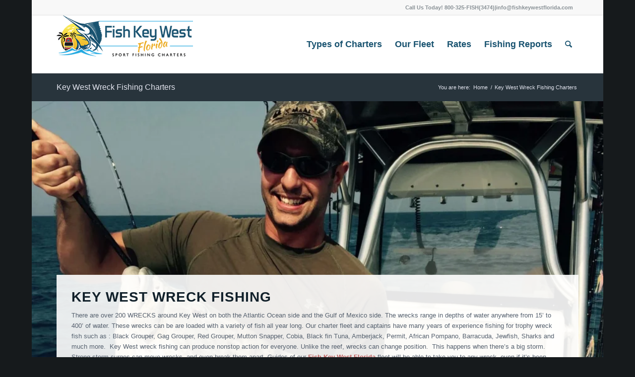

--- FILE ---
content_type: text/html; charset=UTF-8
request_url: https://fishkeywestflorida.com/key-west-wreck-fishing-charters.html
body_size: 19368
content:
<!DOCTYPE html><html lang="en-US" class="html_boxed responsive av-preloader-disabled  html_header_top html_logo_left html_main_nav_header html_menu_right html_large html_header_sticky html_header_shrinking html_header_topbar_active html_mobile_menu_phone html_header_searchicon html_content_align_center html_header_unstick_top_disabled html_header_stretch_disabled html_av-overlay-side html_av-overlay-side-classic html_av-submenu-noclone html_entry_id_72 av-cookies-no-cookie-consent av-no-preview av-default-lightbox html_text_menu_active av-mobile-menu-switch-default"><head><script data-no-optimize="1">var litespeed_docref=sessionStorage.getItem("litespeed_docref");litespeed_docref&&(Object.defineProperty(document,"referrer",{get:function(){return litespeed_docref}}),sessionStorage.removeItem("litespeed_docref"));</script> <meta charset="UTF-8" /><meta name="viewport" content="width=device-width, initial-scale=1"><meta name='robots' content='index, follow, max-image-preview:large, max-snippet:-1, max-video-preview:-1' /><title>Key West Wreck Fishing Charters - Fish Key West Florida - As seen on ESPN</title><link rel="canonical" href="https://fishkeywestflorida.com/key-west-wreck-fishing-charters.html" /><meta property="og:locale" content="en_US" /><meta property="og:type" content="article" /><meta property="og:title" content="Key West Wreck Fishing Charters - Fish Key West Florida - As seen on ESPN" /><meta property="og:url" content="https://fishkeywestflorida.com/key-west-wreck-fishing-charters.html" /><meta property="og:site_name" content="Fish Key West Florida - As seen on ESPN" /><meta property="article:modified_time" content="2024-08-08T20:18:04+00:00" /><meta name="twitter:card" content="summary_large_image" /><meta name="twitter:label1" content="Est. reading time" /><meta name="twitter:data1" content="3 minutes" /> <script type="application/ld+json" class="yoast-schema-graph">{"@context":"https://schema.org","@graph":[{"@type":"WebPage","@id":"https://fishkeywestflorida.com/key-west-wreck-fishing-charters.html","url":"https://fishkeywestflorida.com/key-west-wreck-fishing-charters.html","name":"Key West Wreck Fishing Charters - Fish Key West Florida - As seen on ESPN","isPartOf":{"@id":"https://fishkeywestflorida.com/#website"},"datePublished":"2011-07-21T14:33:12+00:00","dateModified":"2024-08-08T20:18:04+00:00","breadcrumb":{"@id":"https://fishkeywestflorida.com/key-west-wreck-fishing-charters.html#breadcrumb"},"inLanguage":"en-US","potentialAction":[{"@type":"ReadAction","target":["https://fishkeywestflorida.com/key-west-wreck-fishing-charters.html"]}]},{"@type":"BreadcrumbList","@id":"https://fishkeywestflorida.com/key-west-wreck-fishing-charters.html#breadcrumb","itemListElement":[{"@type":"ListItem","position":1,"name":"Home","item":"https://fishkeywestflorida.com/test-page.html"},{"@type":"ListItem","position":2,"name":"Key West Wreck Fishing Charters"}]},{"@type":"WebSite","@id":"https://fishkeywestflorida.com/#website","url":"https://fishkeywestflorida.com/","name":"Fish Key West Florida - As seen on ESPN","description":"Just another WordPress site","potentialAction":[{"@type":"SearchAction","target":{"@type":"EntryPoint","urlTemplate":"https://fishkeywestflorida.com/?s={search_term_string}"},"query-input":{"@type":"PropertyValueSpecification","valueRequired":true,"valueName":"search_term_string"}}],"inLanguage":"en-US"}]}</script> <link rel="alternate" type="application/rss+xml" title="Fish Key West Florida - As seen on ESPN &raquo; Feed" href="https://fishkeywestflorida.com/feed" /><link rel="alternate" type="application/rss+xml" title="Fish Key West Florida - As seen on ESPN &raquo; Comments Feed" href="https://fishkeywestflorida.com/comments/feed" /> <script type="litespeed/javascript">(function(){var html=document.getElementsByTagName('html')[0];var cookie_check=html.className.indexOf('av-cookies-needs-opt-in')>=0||html.className.indexOf('av-cookies-can-opt-out')>=0;var allow_continue=!0;var silent_accept_cookie=html.className.indexOf('av-cookies-user-silent-accept')>=0;if(cookie_check&&!silent_accept_cookie){if(!document.cookie.match(/aviaCookieConsent/)||html.className.indexOf('av-cookies-session-refused')>=0){allow_continue=!1}else{if(!document.cookie.match(/aviaPrivacyRefuseCookiesHideBar/)){allow_continue=!1}else if(!document.cookie.match(/aviaPrivacyEssentialCookiesEnabled/)){allow_continue=!1}else if(document.cookie.match(/aviaPrivacyGoogleWebfontsDisabled/)){allow_continue=!1}}}
if(allow_continue){var f=document.createElement('link');f.type='text/css';f.rel='stylesheet';f.href='https://fonts.googleapis.com/css?family=Open+Sans:400,600&display=auto';f.id='avia-google-webfont';document.getElementsByTagName('head')[0].appendChild(f)}})()</script> <style id="litespeed-ccss">html{min-width:910px}html.responsive{min-width:0}.boxed#top{margin:0 auto;overflow:visible}.container{position:relative;width:100%;margin:0 auto;padding:0 50px;clear:both}.inner-container{position:relative;height:100%;width:100%}.container_wrap{clear:both;position:relative;border-top-style:solid;border-top-width:1px}.units{float:left;display:inline;margin-left:50px;position:relative;z-index:1;min-height:1px}#wrap_all{width:100%;position:static;z-index:2;overflow:hidden}.boxed #wrap_all{overflow:visible}body .units.alpha,body div .first{margin-left:0;clear:left}body .units.alpha{width:100%}.container .av-content-full.units{width:100%}.boxed#top,.html_boxed.html_header_sticky #header{width:1010px}.container{max-width:1010px}@media only screen and (min-width:768px) and (max-width:989px){.responsive #top{overflow-x:hidden}.responsive .boxed#top,.responsive.html_boxed.html_header_sticky #header{width:782px}.responsive .container{max-width:782px}}@media only screen and (max-width:767px){.responsive .boxed #wrap_all{overflow:hidden}.responsive #top{overflow-x:hidden}.responsive #top.boxed .stretch_full,.responsive .boxed#top,.responsive.html_boxed.html_header_sticky #header{width:100%;max-width:100%}.responsive #top #wrap_all .container{width:85%;max-width:85%;margin:0 auto;padding-left:0;padding-right:0;float:none}.responsive .units{margin:0}.responsive #top #wrap_all .flex_column{margin:0;margin-bottom:20px;width:100%}}.container:after{content:"20";display:block;height:0;clear:both;visibility:hidden}.clearfix:after,.clearfix:before,.flex_column:after,.flex_column:before{content:'20';display:block;overflow:hidden;visibility:hidden;width:0;height:0}.clearfix:after,.flex_column:after{clear:both}.clearfix{zoom:1}body div .first{margin-left:0}div .flex_column{z-index:1;float:left;position:relative;min-height:1px;width:100%}div .av_one_half{margin-left:6%;width:47%}a,body,div,h1,h3,header,html,img,li,nav,p,section,span,strong,ul{margin:0;padding:0;border:0;font-size:100%;font:inherit;vertical-align:baseline}header,nav,section{display:block}body{line-height:1em}ul{list-style:none}*{box-sizing:border-box}.responsive body,html.responsive{overflow-x:hidden}body{font:13px/1.65em HelveticaNeue,"Helvetica Neue",Helvetica,Arial,sans-serif;color:#444;-webkit-text-size-adjust:100%}h1,h3{font-weight:600}#top h1 a{font-weight:inherit;text-decoration:none;color:inherit}h1{font-size:34px;line-height:1.1em;margin-bottom:14px}h3{font-size:20px;line-height:1.1em;margin-bottom:8px}p{margin:.85em 0}strong{font-weight:700}a{text-decoration:none;outline:0;max-width:100%}a:visited{outline:0;text-decoration:underline}#top .avia_hidden_link_text{display:none}ul{margin-bottom:20px}ul{list-style:none outside;margin-left:7px}ul ul{margin:4px 0 5px 30px}ul ul li{margin-bottom:6px}a img,img{border:none;padding:0;margin:0;display:inline-block;max-width:100%;height:auto}[data-av_icon]:before{-webkit-font-smoothing:antialiased;-moz-osx-font-smoothing:grayscale;font-weight:400;content:attr(data-av_icon);speak:never}.hidden{position:absolute;top:0;visibility:hidden}#header{position:relative;z-index:501;width:100%;background:0 0}#header_main .container,.main_menu ul:first-child>li a{height:88px;line-height:88px}.html_header_top.html_header_sticky #main{padding-top:88px}.html_header_top.html_header_sticky #header{position:fixed}.html_header_top.html_header_sticky.html_large #main{padding-top:116px}.html_header_top.html_header_sticky.html_large #header_main .container,.html_header_top.html_header_sticky.html_large.html_main_nav_header .main_menu ul:first-child>li a{height:116px;line-height:116px}.html_header_top.html_header_topbar_active.html_header_sticky #top #main{padding-top:119px}.html_header_top.html_header_topbar_active.html_header_sticky.html_large #top #main{padding-top:147px}.av_icon_active_right .social_bookmarks{float:right}.av_phone_active_right .phone-info{float:right}.phone-info{float:left;font-weight:700;line-height:20px;font-size:11px;padding:5px 0}.phone-info div{display:inline-block;line-height:1em}.av_icon_active_right .social_bookmarks{padding-left:20px}.html_boxed #main{position:static;overflow:hidden}#header_meta{border-top:none;z-index:10;min-height:30px;border-bottom-style:solid;border-bottom-width:1px;margin-bottom:-1px}#header_meta .container{min-height:30px}#header_main{border-bottom-width:1px;border-bottom-style:solid;z-index:1}.header_bg{position:absolute;top:0;left:0;width:100%;height:100%;opacity:.95;z-index:0;-webkit-perspective:1000px;-webkit-backface-visibility:hidden}.av-hamburger{padding:0;display:inline-block;font:inherit;color:inherit;text-transform:none;background-color:transparent;border:0;margin:0;overflow:visible}.av-hamburger-box{width:35px;height:24px;display:inline-block;position:relative}.av-hamburger-inner{display:block;top:50%;margin-top:-2px}.av-hamburger-inner,.av-hamburger-inner:after,.av-hamburger-inner:before{width:40px;height:3px;background-color:#000;border-radius:3px;position:absolute}.av-hamburger-inner:after,.av-hamburger-inner:before{content:"";display:block}.av-hamburger-inner:before{top:-10px}.av-hamburger-inner:after{bottom:-10px}.av-burger-menu-main{display:none}.av-burger-menu-main a{padding-left:10px}.av-hamburger strong{display:none}.av-hamburger-box{height:8px}.av-hamburger-inner,.av-hamburger-inner:after,.av-hamburger-inner:before{width:100%}div .logo{float:left;position:absolute;left:0;z-index:1}.logo,.logo a{overflow:hidden;position:relative;display:block;height:100%}.logo img{padding:0;display:block;width:auto;height:auto;max-height:100%;image-rendering:auto;position:relative;z-index:2}.main_menu{clear:none;position:absolute;z-index:100;line-height:30px;height:100%;margin:0;right:0}.av-main-nav-wrap{float:left;position:relative;z-index:3}.av-main-nav-wrap ul{margin:0;padding:0}.av-main-nav{z-index:110;position:relative}.av-main-nav ul{display:none;margin-left:0;left:0;position:absolute;top:100%;width:208px;z-index:2;padding:0;box-shadow:0 8px 15px rgba(0,0,0,.1);margin-top:-1px}.av-main-nav ul li{margin:0;padding:0;width:100%}.av-main-nav ul li a{border-right-style:solid;border-right-width:1px;border-left-style:solid;border-left-width:1px}.av-main-nav ul li:last-child>a{border-bottom-style:solid;border-bottom-width:1px}.av-main-nav li{float:left;position:relative;z-index:20}.av-main-nav>li>ul{border-top-width:2px;border-top-style:solid}.av-main-nav>li{line-height:30px}.av-main-nav li a{max-width:none}.av-main-nav>li>a{display:block;text-decoration:none;padding:0 13px;font-weight:400;font-weight:600;font-size:13px}#top .av-main-nav ul a{width:100%;height:auto;float:left;text-align:left;line-height:23px;padding:8px 15px;font-size:12px;min-height:23px;max-width:none;text-decoration:none;font-family:inherit}.avia-menu-fx{position:absolute;bottom:-1px;height:2px;z-index:10;width:100%;left:0;opacity:0;visibility:hidden}.avia-menu-fx .avia-arrow-wrap{height:10px;width:10px;position:absolute;top:-10px;left:50%;margin-left:-5px;overflow:hidden;display:none;visibility:hidden}.avia-menu-fx .avia-arrow-wrap .avia-arrow{top:10px}.html_main_nav_header.html_logo_left #top .main_menu .menu>li:last-child>a{padding-right:0}.main_menu .avia-bullet{display:none}.avia-bullet{display:block;position:absolute;height:0;width:0;top:51%;margin-top:-3px;left:-3px;border-top:3px solid transparent!important;border-bottom:3px solid transparent!important;border-left:3px solid green}#top #menu-item-search{z-index:100}#top .menu-item-search-dropdown>a{font-size:17px}#top #menu-item-search.menu-item-search-dropdown>a{border-left:none}.avia-arrow{height:10px;width:10px;position:absolute;top:-6px;left:50%;margin-left:-5px;transform:rotate(45deg);border-width:1px;border-style:solid}.title_container{position:relative}#top .title_container .container{padding-top:10px;padding-bottom:10px;min-height:56px}.title_container .main-title{margin:0;font-size:16px;position:relative;z-index:2;min-height:36px;line-height:2.3em;top:0;font-weight:400}.title_container .main-title a{text-decoration:none}.title_container .breadcrumb{z-index:10;line-height:15px;font-size:11px;position:absolute;right:50px;top:50%;margin-top:-7px}.breadcrumb a{text-decoration:none}.breadcrumb-trail .sep,.breadcrumb-trail .trail-before,.breadcrumb-trail .trail-end,.breadcrumb-trail a{display:block;float:left;padding:0 3px}.breadcrumb-trail span{display:inline;padding:0;float:none}.breadcrumb .sep{display:block;overflow:hidden;width:8px}#top .social_bookmarks{height:30px;z-index:150;-webkit-backface-visibility:hidden;margin:0 0 0 -9px}#top #wrap_all .social_bookmarks{background:0 0}.content{padding-top:50px;padding-bottom:50px;box-sizing:content-box;min-height:1px;z-index:1}.content{border-right-style:solid;border-right-width:1px;margin-right:-1px}.content .entry-content-wrapper{padding-right:50px}.fullsize .content{margin:0;border:none}.fullsize .content .entry-content-wrapper{padding-right:0}#scroll-top-link{position:fixed;border-radius:2px;height:50px;width:50px;line-height:50px;text-decoration:none;text-align:center;opacity:0;right:50px;bottom:50px;z-index:1030;visibility:hidden}#socket .avia-bullet,#socket .avia-menu-fx{display:none}@media only screen and (max-width:1024px){#top .alternate_color,#top .header_color .header_bg,#top .main_color{background-attachment:scroll}}@media only screen and (min-width:768px) and (max-width:989px){.responsive .main_menu ul:first-child>li>a{padding:0 10px}.responsive #top .header_bg{opacity:1}.responsive #main .container_wrap:first-child{border-top:none}.responsive .logo{float:left}.responsive .logo img{margin:0}.responsive body.boxed#top,.responsive.html_boxed.html_header_sticky #top #header{max-width:100%}}@media only screen and (max-width:767px){.responsive .content .entry-content-wrapper{padding:0}.responsive .content{border:none}.responsive .title_container .breadcrumb{left:-2px}.responsive .title_container .main-title+.breadcrumb{position:relative;right:auto;top:-6px;margin:0;left:-2px}.responsive #top #wrap_all #header{position:relative;width:100%;float:none;height:auto;margin:0!important;opacity:1;min-height:0}.responsive #top #main{padding-top:0!important;margin:0}.responsive #top #main .container_wrap:first-child{border-top:none}.responsive .phone-info{float:none;width:100%;clear:both;text-align:center}.responsive .phone-info div{margin:0;padding:0;border:none}.responsive #top .logo{position:static;display:table;height:80px!important;float:none;padding:0;border:none;width:80%}.responsive .logo a{display:table-cell;vertical-align:middle}.responsive .logo img{height:auto!important;width:auto;max-width:100%;display:block;max-height:80px}.responsive #header_main .container{height:auto!important}.responsive #top .header_bg{opacity:1}.responsive #header .social_bookmarks{padding-bottom:2px;width:100%;text-align:center;height:auto;line-height:.8em;margin:0}.responsive .logo img{margin:0}.responsive body.boxed#top,.responsive.html_boxed.html_header_sticky #top #header{max-width:100%}.responsive .av-burger-menu-main{display:block}.responsive #top #wrap_all .main_menu{top:0;height:80px;left:auto;right:0;display:block;position:absolute}.responsive .main_menu ul:first-child>li a{height:80px;line-height:80px}.responsive #top .av-main-nav .menu-item{display:none}.responsive #top .av-main-nav .menu-item-avia-special{display:block}.responsive #top #wrap_all .menu-item-search-dropdown>a{font-size:24px}.responsive #top #header .social_bookmarks{display:none}.responsive #top .av-logo-container .avia-menu{height:100%}.responsive #top #header_main>.container .main_menu .av-main-nav>li>a,.responsive #top #wrap_all .av-logo-container{height:80px;line-height:80px}.responsive #top #wrap_all .av-logo-container{padding:0}.responsive #top #header_main>.container .main_menu .av-main-nav>li>a{min-width:0;padding:0 0 0 20px;margin:0;border-style:none;border-width:0}.responsive #top #header .av-main-nav>li>a{background:0 0;color:inherit}.responsive #scroll-top-link{display:none}}@media only screen and (max-width:479px){.responsive #top #wrap_all #header .social_bookmarks{display:none}}ul{box-sizing:border-box}:root{--wp--preset--font-size--normal:16px;--wp--preset--font-size--huge:42px}:root{--wp--preset--aspect-ratio--square:1;--wp--preset--aspect-ratio--4-3:4/3;--wp--preset--aspect-ratio--3-4:3/4;--wp--preset--aspect-ratio--3-2:3/2;--wp--preset--aspect-ratio--2-3:2/3;--wp--preset--aspect-ratio--16-9:16/9;--wp--preset--aspect-ratio--9-16:9/16;--wp--preset--color--black:#000;--wp--preset--color--cyan-bluish-gray:#abb8c3;--wp--preset--color--white:#fff;--wp--preset--color--pale-pink:#f78da7;--wp--preset--color--vivid-red:#cf2e2e;--wp--preset--color--luminous-vivid-orange:#ff6900;--wp--preset--color--luminous-vivid-amber:#fcb900;--wp--preset--color--light-green-cyan:#7bdcb5;--wp--preset--color--vivid-green-cyan:#00d084;--wp--preset--color--pale-cyan-blue:#8ed1fc;--wp--preset--color--vivid-cyan-blue:#0693e3;--wp--preset--color--vivid-purple:#9b51e0;--wp--preset--color--metallic-red:#b02b2c;--wp--preset--color--maximum-yellow-red:#edae44;--wp--preset--color--yellow-sun:#ee2;--wp--preset--color--palm-leaf:#83a846;--wp--preset--color--aero:#7bb0e7;--wp--preset--color--old-lavender:#745f7e;--wp--preset--color--steel-teal:#5f8789;--wp--preset--color--raspberry-pink:#d65799;--wp--preset--color--medium-turquoise:#4ecac2;--wp--preset--gradient--vivid-cyan-blue-to-vivid-purple:linear-gradient(135deg,rgba(6,147,227,1) 0%,#9b51e0 100%);--wp--preset--gradient--light-green-cyan-to-vivid-green-cyan:linear-gradient(135deg,#7adcb4 0%,#00d082 100%);--wp--preset--gradient--luminous-vivid-amber-to-luminous-vivid-orange:linear-gradient(135deg,rgba(252,185,0,1) 0%,rgba(255,105,0,1) 100%);--wp--preset--gradient--luminous-vivid-orange-to-vivid-red:linear-gradient(135deg,rgba(255,105,0,1) 0%,#cf2e2e 100%);--wp--preset--gradient--very-light-gray-to-cyan-bluish-gray:linear-gradient(135deg,#eee 0%,#a9b8c3 100%);--wp--preset--gradient--cool-to-warm-spectrum:linear-gradient(135deg,#4aeadc 0%,#9778d1 20%,#cf2aba 40%,#ee2c82 60%,#fb6962 80%,#fef84c 100%);--wp--preset--gradient--blush-light-purple:linear-gradient(135deg,#ffceec 0%,#9896f0 100%);--wp--preset--gradient--blush-bordeaux:linear-gradient(135deg,#fecda5 0%,#fe2d2d 50%,#6b003e 100%);--wp--preset--gradient--luminous-dusk:linear-gradient(135deg,#ffcb70 0%,#c751c0 50%,#4158d0 100%);--wp--preset--gradient--pale-ocean:linear-gradient(135deg,#fff5cb 0%,#b6e3d4 50%,#33a7b5 100%);--wp--preset--gradient--electric-grass:linear-gradient(135deg,#caf880 0%,#71ce7e 100%);--wp--preset--gradient--midnight:linear-gradient(135deg,#020381 0%,#2874fc 100%);--wp--preset--font-size--small:1rem;--wp--preset--font-size--medium:1.125rem;--wp--preset--font-size--large:1.75rem;--wp--preset--font-size--x-large:clamp(1.75rem,3vw,2.25rem);--wp--preset--spacing--20:.44rem;--wp--preset--spacing--30:.67rem;--wp--preset--spacing--40:1rem;--wp--preset--spacing--50:1.5rem;--wp--preset--spacing--60:2.25rem;--wp--preset--spacing--70:3.38rem;--wp--preset--spacing--80:5.06rem;--wp--preset--shadow--natural:6px 6px 9px rgba(0,0,0,.2);--wp--preset--shadow--deep:12px 12px 50px rgba(0,0,0,.4);--wp--preset--shadow--sharp:6px 6px 0px rgba(0,0,0,.2);--wp--preset--shadow--outlined:6px 6px 0px -3px rgba(255,255,255,1),6px 6px rgba(0,0,0,1);--wp--preset--shadow--crisp:6px 6px 0px rgba(0,0,0,1)}:root{--wp--style--global--content-size:800px;--wp--style--global--wide-size:1130px}.entry-content-wrapper:empty,p:empty{display:none}body .container_wrap .avia-builder-el-last{margin-bottom:0}body .container_wrap .avia-builder-el-first{margin-top:0}.avia_textblock{clear:both;line-height:1.65em}.avia-section{clear:both;width:100%;float:left;min-height:100px;position:static}.avia-section.av-minimum-height .container{display:table;table-layout:fixed}.avia-section.av-minimum-height .container .content{display:table-cell;vertical-align:middle;height:100%;float:none!important}.avia-full-stretch{background-size:cover!important}#top #main .avia-section .template-page{width:100%;border:none;margin-left:auto;padding-left:0;margin-right:auto}.avia-section .template-page .entry-content-wrapper{padding-right:0}.avia-section.avia-full-stretch{border-top:none}#top #wrap_all #main .avia-no-border-styling{border:none}:root{--enfold-socket-color-bg:#161a1c;--enfold-socket-color-bg2:#344652;--enfold-socket-color-primary:#fff;--enfold-socket-color-secondary:#fff;--enfold-socket-color-color:#e4e6f0;--enfold-socket-color-meta:#878a88;--enfold-socket-color-heading:#f8faf4;--enfold-socket-color-border:#3e4a52;--enfold-socket-color-constant-font:#161a1c;--enfold-socket-color-button-border:#ddd;--enfold-socket-color-button-border2:#ddd;--enfold-socket-color-iconlist:#2d3941;--enfold-socket-color-timeline:#2d3941;--enfold-socket-color-timeline-date:#0a0610;--enfold-socket-color-masonry:#233541;--enfold-socket-color-stripe:#fff;--enfold-socket-color-stripe2:#fff;--enfold-socket-color-stripe2nd:#fff;--enfold-socket-color-button-font:#161a1c;--enfold-footer-color-bg:#232b30;--enfold-footer-color-bg2:#344652;--enfold-footer-color-primary:#fff;--enfold-footer-color-secondary:#fff;--enfold-footer-color-color:#e4e6f0;--enfold-footer-color-meta:#8e9392;--enfold-footer-color-heading:#8e9392;--enfold-footer-color-border:#384852;--enfold-footer-color-constant-font:#232b30;--enfold-footer-color-button-border:#ddd;--enfold-footer-color-button-border2:#ddd;--enfold-footer-color-iconlist:#273741;--enfold-footer-color-timeline:#273741;--enfold-footer-color-timeline-date:#040410;--enfold-footer-color-masonry:#233541;--enfold-footer-color-stripe:#fff;--enfold-footer-color-stripe2:#fff;--enfold-footer-color-stripe2nd:#fff;--enfold-footer-color-button-font:#232b30;--enfold-alternate-color-bg:#28343c;--enfold-alternate-color-bg2:#344652;--enfold-alternate-color-primary:#8ea1ad;--enfold-alternate-color-secondary:#fff;--enfold-alternate-color-color:#e4e6f0;--enfold-alternate-color-meta:#909798;--enfold-alternate-color-heading:#f8faf4;--enfold-alternate-color-border:#384852;--enfold-alternate-color-constant-font:#fff;--enfold-alternate-color-button-border:#6c808b;--enfold-alternate-color-button-border2:#ddd;--enfold-alternate-color-iconlist:#273741;--enfold-alternate-color-timeline:#273741;--enfold-alternate-color-timeline-date:#040410;--enfold-alternate-color-masonry:#233541;--enfold-alternate-color-stripe:#afc3cf;--enfold-alternate-color-stripe2:#9fb2be;--enfold-alternate-color-stripe2nd:#fff;--enfold-alternate-color-button-font:#fff;--enfold-main-color-bg:#fff;--enfold-main-color-bg2:#fcfcfc;--enfold-main-color-primary:#c05f5f;--enfold-main-color-secondary:#ca8266;--enfold-main-color-color:#55606e;--enfold-main-color-meta:#889095;--enfold-main-color-heading:#11202a;--enfold-main-color-border:#e1e1e1;--enfold-main-color-constant-font:#fff;--enfold-main-color-button-border:#a03d3d;--enfold-main-color-button-border2:#a86044;--enfold-main-color-iconlist:#d0d0d0;--enfold-main-color-timeline:#d0d0d0;--enfold-main-color-timeline-date:#a0a0a0;--enfold-main-color-masonry:#ebebeb;--enfold-main-color-stripe:#e27f7f;--enfold-main-color-stripe2:#d16f6f;--enfold-main-color-stripe2nd:#db9377;--enfold-main-color-button-font:#fff;--enfold-header-color-bg:#fff;--enfold-header-color-bg2:#f8f8f8;--enfold-header-color-primary:#c05f5f;--enfold-header-color-secondary:#a7abb1;--enfold-header-color-color:#55606e;--enfold-header-color-meta:#889095;--enfold-header-color-heading:#11202a;--enfold-header-color-border:#e1e1e1;--enfold-header-color-constant-font:#fff;--enfold-header-color-button-border:#a03d3d;--enfold-header-color-button-border2:#858990;--enfold-header-color-iconlist:#d0d0d0;--enfold-header-color-timeline:#d0d0d0;--enfold-header-color-timeline-date:#a0a0a0;--enfold-header-color-masonry:#e7e7e7;--enfold-header-color-stripe:#e27f7f;--enfold-header-color-stripe2:#d16f6f;--enfold-header-color-stripe2nd:#b8bcc2;--enfold-header-color-button-font:#fff;--enfold-header_burger_color:inherit;--enfold-header_replacement_menu_color:inherit;--enfold-header_replacement_menu_hover_color:inherit;--enfold-font-family-theme-body:"HelveticaNeue","Helvetica Neue",Helvetica,Arial,sans-serif;--enfold-font-size-theme-content:13px;--enfold-font-size-theme-h1:34px;--enfold-font-size-theme-h2:28px;--enfold-font-size-theme-h3:20px;--enfold-font-size-theme-h4:18px;--enfold-font-size-theme-h5:16px;--enfold-font-size-theme-h6:14px}html.html_boxed{background:#161a1c top center repeat scroll}.socket_color span{border-color:var(--enfold-socket-color-border)}.socket_color .avia-menu-fx,.socket_color .avia-menu-fx .avia-arrow{background-color:var(--enfold-socket-color-primary);color:var(--enfold-socket-color-constant-font);border-color:var(--enfold-socket-color-button-border)}.socket_color .avia-bullet{border-color:var(--enfold-socket-color-primary)}html,#scroll-top-link{background-color:var(--enfold-socket-color-bg)}#scroll-top-link{color:var(--enfold-socket-color-color);border:1px solid var(--enfold-socket-color-border)}.alternate_color,.alternate_color div,.alternate_color span,.alternate_color h1,.alternate_color a{border-color:var(--enfold-alternate-color-border)}.alternate_color{background-color:var(--enfold-alternate-color-bg);color:var(--enfold-alternate-color-color)}.alternate_color h1{color:var(--enfold-alternate-color-heading)}.alternate_color a{color:var(--enfold-alternate-color-primary)}.alternate_color .breadcrumb,.alternate_color .breadcrumb a,#top .alternate_color.title_container .main-title,#top .alternate_color.title_container .main-title a{color:var(--enfold-alternate-color-color)}.main_color,.main_color div,.main_color main,.main_color section,.main_color h3,.main_color p,.main_color section{border-color:var(--enfold-main-color-border)}.main_color{background-color:var(--enfold-main-color-bg);color:var(--enfold-main-color-color)}.main_color h3{color:var(--enfold-main-color-heading)}#main{border-color:var(--enfold-main-color-border)}.header_color,.header_color div,.header_color nav,.header_color span,.header_color a,.header_color img,.header_color strong,.header_color ul,.header_color li,.header_color nav{border-color:var(--enfold-header-color-border)}.header_color{background-color:var(--enfold-header-color-bg);color:var(--enfold-header-color-color)}.header_color .phone-info{color:var(--enfold-header-color-meta)}.header_color a,.header_color strong{color:var(--enfold-header-color-primary)}.header_color .avia-menu-fx,.header_color .avia-menu-fx .avia-arrow{background-color:var(--enfold-header-color-primary);color:var(--enfold-header-color-constant-font);border-color:var(--enfold-header-color-button-border)}.header_color .container_wrap_meta{background:var(--enfold-header-color-bg2)}.header_color .avia-bullet{border-color:var(--enfold-header-color-primary)}.html_header_top .header_color .main_menu ul:first-child>li>ul{border-top-color:var(--enfold-header-color-primary)}.header_color .header_bg,.header_color .main_menu ul ul,.header_color .main_menu .menu ul li a{background-color:var(--enfold-header-color-bg);color:var(--enfold-header-color-meta)}.header_color .main_menu ul:first-child>li>a{color:var(--enfold-header-color-meta)}#main{background-color:var(--enfold-header-color-bg)}.header_color .av-hamburger-inner,.header_color .av-hamburger-inner:before,.header_color .av-hamburger-inner:after{background-color:var(--enfold-header-color-meta)}h1,h3,#top .title_container .main-title{font-family:'open sans',Helvetica,Arial,sans-serif}:root{--enfold-font-family-heading:'open sans',Helvetica,Arial,sans-serif}body.open_sans{font-family:'open sans',Helvetica,Arial,sans-serif}:root{--enfold-font-family-body:'open sans',Helvetica,Arial,sans-serif}.container{width:100%}.responsive .boxed#top,.responsive.html_boxed.html_header_sticky #header{width:1310px;max-width:90%}.responsive .container{max-width:1310px}#top #header .av-main-nav>li>a{color:#195370;font-size:18px}#top #header .av-main-nav>li>a .avia-menu-text{color:#195370}.avia-section.av-lzh1wjlh-b21bbc46453480b3b695d3748809b375{background-repeat:no-repeat;background-image:url(https://fishkeywestflorida.com/wp-content/uploads/reef6.jpg);background-position:50% 100%;background-attachment:scroll}html body [data-av_iconfont='entypo-fontello']:before{font-family:'entypo-fontello'}</style><link rel="preload" data-asynced="1" data-optimized="2" as="style" onload="this.onload=null;this.rel='stylesheet'" href="https://fishkeywestflorida.com/wp-content/litespeed/ucss/868bb2d62dc1ebafa15c45067bde2ffd.css?ver=e8e50" /><script data-optimized="1" type="litespeed/javascript" data-src="https://fishkeywestflorida.com/wp-content/plugins/litespeed-cache/assets/js/css_async.min.js"></script> <style id='global-styles-inline-css' type='text/css'>:root{--wp--preset--aspect-ratio--square: 1;--wp--preset--aspect-ratio--4-3: 4/3;--wp--preset--aspect-ratio--3-4: 3/4;--wp--preset--aspect-ratio--3-2: 3/2;--wp--preset--aspect-ratio--2-3: 2/3;--wp--preset--aspect-ratio--16-9: 16/9;--wp--preset--aspect-ratio--9-16: 9/16;--wp--preset--color--black: #000000;--wp--preset--color--cyan-bluish-gray: #abb8c3;--wp--preset--color--white: #ffffff;--wp--preset--color--pale-pink: #f78da7;--wp--preset--color--vivid-red: #cf2e2e;--wp--preset--color--luminous-vivid-orange: #ff6900;--wp--preset--color--luminous-vivid-amber: #fcb900;--wp--preset--color--light-green-cyan: #7bdcb5;--wp--preset--color--vivid-green-cyan: #00d084;--wp--preset--color--pale-cyan-blue: #8ed1fc;--wp--preset--color--vivid-cyan-blue: #0693e3;--wp--preset--color--vivid-purple: #9b51e0;--wp--preset--color--metallic-red: #b02b2c;--wp--preset--color--maximum-yellow-red: #edae44;--wp--preset--color--yellow-sun: #eeee22;--wp--preset--color--palm-leaf: #83a846;--wp--preset--color--aero: #7bb0e7;--wp--preset--color--old-lavender: #745f7e;--wp--preset--color--steel-teal: #5f8789;--wp--preset--color--raspberry-pink: #d65799;--wp--preset--color--medium-turquoise: #4ecac2;--wp--preset--gradient--vivid-cyan-blue-to-vivid-purple: linear-gradient(135deg,rgba(6,147,227,1) 0%,rgb(155,81,224) 100%);--wp--preset--gradient--light-green-cyan-to-vivid-green-cyan: linear-gradient(135deg,rgb(122,220,180) 0%,rgb(0,208,130) 100%);--wp--preset--gradient--luminous-vivid-amber-to-luminous-vivid-orange: linear-gradient(135deg,rgba(252,185,0,1) 0%,rgba(255,105,0,1) 100%);--wp--preset--gradient--luminous-vivid-orange-to-vivid-red: linear-gradient(135deg,rgba(255,105,0,1) 0%,rgb(207,46,46) 100%);--wp--preset--gradient--very-light-gray-to-cyan-bluish-gray: linear-gradient(135deg,rgb(238,238,238) 0%,rgb(169,184,195) 100%);--wp--preset--gradient--cool-to-warm-spectrum: linear-gradient(135deg,rgb(74,234,220) 0%,rgb(151,120,209) 20%,rgb(207,42,186) 40%,rgb(238,44,130) 60%,rgb(251,105,98) 80%,rgb(254,248,76) 100%);--wp--preset--gradient--blush-light-purple: linear-gradient(135deg,rgb(255,206,236) 0%,rgb(152,150,240) 100%);--wp--preset--gradient--blush-bordeaux: linear-gradient(135deg,rgb(254,205,165) 0%,rgb(254,45,45) 50%,rgb(107,0,62) 100%);--wp--preset--gradient--luminous-dusk: linear-gradient(135deg,rgb(255,203,112) 0%,rgb(199,81,192) 50%,rgb(65,88,208) 100%);--wp--preset--gradient--pale-ocean: linear-gradient(135deg,rgb(255,245,203) 0%,rgb(182,227,212) 50%,rgb(51,167,181) 100%);--wp--preset--gradient--electric-grass: linear-gradient(135deg,rgb(202,248,128) 0%,rgb(113,206,126) 100%);--wp--preset--gradient--midnight: linear-gradient(135deg,rgb(2,3,129) 0%,rgb(40,116,252) 100%);--wp--preset--font-size--small: 1rem;--wp--preset--font-size--medium: 1.125rem;--wp--preset--font-size--large: 1.75rem;--wp--preset--font-size--x-large: clamp(1.75rem, 3vw, 2.25rem);--wp--preset--spacing--20: 0.44rem;--wp--preset--spacing--30: 0.67rem;--wp--preset--spacing--40: 1rem;--wp--preset--spacing--50: 1.5rem;--wp--preset--spacing--60: 2.25rem;--wp--preset--spacing--70: 3.38rem;--wp--preset--spacing--80: 5.06rem;--wp--preset--shadow--natural: 6px 6px 9px rgba(0, 0, 0, 0.2);--wp--preset--shadow--deep: 12px 12px 50px rgba(0, 0, 0, 0.4);--wp--preset--shadow--sharp: 6px 6px 0px rgba(0, 0, 0, 0.2);--wp--preset--shadow--outlined: 6px 6px 0px -3px rgba(255, 255, 255, 1), 6px 6px rgba(0, 0, 0, 1);--wp--preset--shadow--crisp: 6px 6px 0px rgba(0, 0, 0, 1);}:root { --wp--style--global--content-size: 800px;--wp--style--global--wide-size: 1130px; }:where(body) { margin: 0; }.wp-site-blocks > .alignleft { float: left; margin-right: 2em; }.wp-site-blocks > .alignright { float: right; margin-left: 2em; }.wp-site-blocks > .aligncenter { justify-content: center; margin-left: auto; margin-right: auto; }:where(.is-layout-flex){gap: 0.5em;}:where(.is-layout-grid){gap: 0.5em;}.is-layout-flow > .alignleft{float: left;margin-inline-start: 0;margin-inline-end: 2em;}.is-layout-flow > .alignright{float: right;margin-inline-start: 2em;margin-inline-end: 0;}.is-layout-flow > .aligncenter{margin-left: auto !important;margin-right: auto !important;}.is-layout-constrained > .alignleft{float: left;margin-inline-start: 0;margin-inline-end: 2em;}.is-layout-constrained > .alignright{float: right;margin-inline-start: 2em;margin-inline-end: 0;}.is-layout-constrained > .aligncenter{margin-left: auto !important;margin-right: auto !important;}.is-layout-constrained > :where(:not(.alignleft):not(.alignright):not(.alignfull)){max-width: var(--wp--style--global--content-size);margin-left: auto !important;margin-right: auto !important;}.is-layout-constrained > .alignwide{max-width: var(--wp--style--global--wide-size);}body .is-layout-flex{display: flex;}.is-layout-flex{flex-wrap: wrap;align-items: center;}.is-layout-flex > :is(*, div){margin: 0;}body .is-layout-grid{display: grid;}.is-layout-grid > :is(*, div){margin: 0;}body{padding-top: 0px;padding-right: 0px;padding-bottom: 0px;padding-left: 0px;}a:where(:not(.wp-element-button)){text-decoration: underline;}:root :where(.wp-element-button, .wp-block-button__link){background-color: #32373c;border-width: 0;color: #fff;font-family: inherit;font-size: inherit;line-height: inherit;padding: calc(0.667em + 2px) calc(1.333em + 2px);text-decoration: none;}.has-black-color{color: var(--wp--preset--color--black) !important;}.has-cyan-bluish-gray-color{color: var(--wp--preset--color--cyan-bluish-gray) !important;}.has-white-color{color: var(--wp--preset--color--white) !important;}.has-pale-pink-color{color: var(--wp--preset--color--pale-pink) !important;}.has-vivid-red-color{color: var(--wp--preset--color--vivid-red) !important;}.has-luminous-vivid-orange-color{color: var(--wp--preset--color--luminous-vivid-orange) !important;}.has-luminous-vivid-amber-color{color: var(--wp--preset--color--luminous-vivid-amber) !important;}.has-light-green-cyan-color{color: var(--wp--preset--color--light-green-cyan) !important;}.has-vivid-green-cyan-color{color: var(--wp--preset--color--vivid-green-cyan) !important;}.has-pale-cyan-blue-color{color: var(--wp--preset--color--pale-cyan-blue) !important;}.has-vivid-cyan-blue-color{color: var(--wp--preset--color--vivid-cyan-blue) !important;}.has-vivid-purple-color{color: var(--wp--preset--color--vivid-purple) !important;}.has-metallic-red-color{color: var(--wp--preset--color--metallic-red) !important;}.has-maximum-yellow-red-color{color: var(--wp--preset--color--maximum-yellow-red) !important;}.has-yellow-sun-color{color: var(--wp--preset--color--yellow-sun) !important;}.has-palm-leaf-color{color: var(--wp--preset--color--palm-leaf) !important;}.has-aero-color{color: var(--wp--preset--color--aero) !important;}.has-old-lavender-color{color: var(--wp--preset--color--old-lavender) !important;}.has-steel-teal-color{color: var(--wp--preset--color--steel-teal) !important;}.has-raspberry-pink-color{color: var(--wp--preset--color--raspberry-pink) !important;}.has-medium-turquoise-color{color: var(--wp--preset--color--medium-turquoise) !important;}.has-black-background-color{background-color: var(--wp--preset--color--black) !important;}.has-cyan-bluish-gray-background-color{background-color: var(--wp--preset--color--cyan-bluish-gray) !important;}.has-white-background-color{background-color: var(--wp--preset--color--white) !important;}.has-pale-pink-background-color{background-color: var(--wp--preset--color--pale-pink) !important;}.has-vivid-red-background-color{background-color: var(--wp--preset--color--vivid-red) !important;}.has-luminous-vivid-orange-background-color{background-color: var(--wp--preset--color--luminous-vivid-orange) !important;}.has-luminous-vivid-amber-background-color{background-color: var(--wp--preset--color--luminous-vivid-amber) !important;}.has-light-green-cyan-background-color{background-color: var(--wp--preset--color--light-green-cyan) !important;}.has-vivid-green-cyan-background-color{background-color: var(--wp--preset--color--vivid-green-cyan) !important;}.has-pale-cyan-blue-background-color{background-color: var(--wp--preset--color--pale-cyan-blue) !important;}.has-vivid-cyan-blue-background-color{background-color: var(--wp--preset--color--vivid-cyan-blue) !important;}.has-vivid-purple-background-color{background-color: var(--wp--preset--color--vivid-purple) !important;}.has-metallic-red-background-color{background-color: var(--wp--preset--color--metallic-red) !important;}.has-maximum-yellow-red-background-color{background-color: var(--wp--preset--color--maximum-yellow-red) !important;}.has-yellow-sun-background-color{background-color: var(--wp--preset--color--yellow-sun) !important;}.has-palm-leaf-background-color{background-color: var(--wp--preset--color--palm-leaf) !important;}.has-aero-background-color{background-color: var(--wp--preset--color--aero) !important;}.has-old-lavender-background-color{background-color: var(--wp--preset--color--old-lavender) !important;}.has-steel-teal-background-color{background-color: var(--wp--preset--color--steel-teal) !important;}.has-raspberry-pink-background-color{background-color: var(--wp--preset--color--raspberry-pink) !important;}.has-medium-turquoise-background-color{background-color: var(--wp--preset--color--medium-turquoise) !important;}.has-black-border-color{border-color: var(--wp--preset--color--black) !important;}.has-cyan-bluish-gray-border-color{border-color: var(--wp--preset--color--cyan-bluish-gray) !important;}.has-white-border-color{border-color: var(--wp--preset--color--white) !important;}.has-pale-pink-border-color{border-color: var(--wp--preset--color--pale-pink) !important;}.has-vivid-red-border-color{border-color: var(--wp--preset--color--vivid-red) !important;}.has-luminous-vivid-orange-border-color{border-color: var(--wp--preset--color--luminous-vivid-orange) !important;}.has-luminous-vivid-amber-border-color{border-color: var(--wp--preset--color--luminous-vivid-amber) !important;}.has-light-green-cyan-border-color{border-color: var(--wp--preset--color--light-green-cyan) !important;}.has-vivid-green-cyan-border-color{border-color: var(--wp--preset--color--vivid-green-cyan) !important;}.has-pale-cyan-blue-border-color{border-color: var(--wp--preset--color--pale-cyan-blue) !important;}.has-vivid-cyan-blue-border-color{border-color: var(--wp--preset--color--vivid-cyan-blue) !important;}.has-vivid-purple-border-color{border-color: var(--wp--preset--color--vivid-purple) !important;}.has-metallic-red-border-color{border-color: var(--wp--preset--color--metallic-red) !important;}.has-maximum-yellow-red-border-color{border-color: var(--wp--preset--color--maximum-yellow-red) !important;}.has-yellow-sun-border-color{border-color: var(--wp--preset--color--yellow-sun) !important;}.has-palm-leaf-border-color{border-color: var(--wp--preset--color--palm-leaf) !important;}.has-aero-border-color{border-color: var(--wp--preset--color--aero) !important;}.has-old-lavender-border-color{border-color: var(--wp--preset--color--old-lavender) !important;}.has-steel-teal-border-color{border-color: var(--wp--preset--color--steel-teal) !important;}.has-raspberry-pink-border-color{border-color: var(--wp--preset--color--raspberry-pink) !important;}.has-medium-turquoise-border-color{border-color: var(--wp--preset--color--medium-turquoise) !important;}.has-vivid-cyan-blue-to-vivid-purple-gradient-background{background: var(--wp--preset--gradient--vivid-cyan-blue-to-vivid-purple) !important;}.has-light-green-cyan-to-vivid-green-cyan-gradient-background{background: var(--wp--preset--gradient--light-green-cyan-to-vivid-green-cyan) !important;}.has-luminous-vivid-amber-to-luminous-vivid-orange-gradient-background{background: var(--wp--preset--gradient--luminous-vivid-amber-to-luminous-vivid-orange) !important;}.has-luminous-vivid-orange-to-vivid-red-gradient-background{background: var(--wp--preset--gradient--luminous-vivid-orange-to-vivid-red) !important;}.has-very-light-gray-to-cyan-bluish-gray-gradient-background{background: var(--wp--preset--gradient--very-light-gray-to-cyan-bluish-gray) !important;}.has-cool-to-warm-spectrum-gradient-background{background: var(--wp--preset--gradient--cool-to-warm-spectrum) !important;}.has-blush-light-purple-gradient-background{background: var(--wp--preset--gradient--blush-light-purple) !important;}.has-blush-bordeaux-gradient-background{background: var(--wp--preset--gradient--blush-bordeaux) !important;}.has-luminous-dusk-gradient-background{background: var(--wp--preset--gradient--luminous-dusk) !important;}.has-pale-ocean-gradient-background{background: var(--wp--preset--gradient--pale-ocean) !important;}.has-electric-grass-gradient-background{background: var(--wp--preset--gradient--electric-grass) !important;}.has-midnight-gradient-background{background: var(--wp--preset--gradient--midnight) !important;}.has-small-font-size{font-size: var(--wp--preset--font-size--small) !important;}.has-medium-font-size{font-size: var(--wp--preset--font-size--medium) !important;}.has-large-font-size{font-size: var(--wp--preset--font-size--large) !important;}.has-x-large-font-size{font-size: var(--wp--preset--font-size--x-large) !important;}
:where(.wp-block-post-template.is-layout-flex){gap: 1.25em;}:where(.wp-block-post-template.is-layout-grid){gap: 1.25em;}
:where(.wp-block-columns.is-layout-flex){gap: 2em;}:where(.wp-block-columns.is-layout-grid){gap: 2em;}
:root :where(.wp-block-pullquote){font-size: 1.5em;line-height: 1.6;}</style> <script type="litespeed/javascript" data-src="https://fishkeywestflorida.com/wp-includes/js/jquery/jquery.min.js" id="jquery-core-js"></script> <link rel="https://api.w.org/" href="https://fishkeywestflorida.com/wp-json/" /><link rel="alternate" title="JSON" type="application/json" href="https://fishkeywestflorida.com/wp-json/wp/v2/pages/72" /><link rel="EditURI" type="application/rsd+xml" title="RSD" href="https://fishkeywestflorida.com/xmlrpc.php?rsd" /><meta name="generator" content="WordPress 6.6.4" /><link rel='shortlink' href='https://fishkeywestflorida.com/?p=72' /><link rel="alternate" title="oEmbed (JSON)" type="application/json+oembed" href="https://fishkeywestflorida.com/wp-json/oembed/1.0/embed?url=https%3A%2F%2Ffishkeywestflorida.com%2Fkey-west-wreck-fishing-charters.html" /><link rel="alternate" title="oEmbed (XML)" type="text/xml+oembed" href="https://fishkeywestflorida.com/wp-json/oembed/1.0/embed?url=https%3A%2F%2Ffishkeywestflorida.com%2Fkey-west-wreck-fishing-charters.html&#038;format=xml" /><link rel="profile" href="https://gmpg.org/xfn/11" /><link rel="alternate" type="application/rss+xml" title="Fish Key West Florida - As seen on ESPN RSS2 Feed" href="https://fishkeywestflorida.com/feed" /><link rel="pingback" href="https://fishkeywestflorida.com/xmlrpc.php" />
<!--[if lt IE 9]><script src="https://fishkeywestflorida.com/wp-content/themes/enfold/js/html5shiv.js"></script><![endif]--><style type="text/css">@font-face {font-family: 'entypo-fontello'; font-weight: normal; font-style: normal; font-display: auto;
		src: url('https://fishkeywestflorida.com/wp-content/themes/enfold/config-templatebuilder/avia-template-builder/assets/fonts/entypo-fontello.woff2') format('woff2'),
		url('https://fishkeywestflorida.com/wp-content/themes/enfold/config-templatebuilder/avia-template-builder/assets/fonts/entypo-fontello.woff') format('woff'),
		url('https://fishkeywestflorida.com/wp-content/themes/enfold/config-templatebuilder/avia-template-builder/assets/fonts/entypo-fontello.ttf') format('truetype'),
		url('https://fishkeywestflorida.com/wp-content/themes/enfold/config-templatebuilder/avia-template-builder/assets/fonts/entypo-fontello.svg#entypo-fontello') format('svg'),
		url('https://fishkeywestflorida.com/wp-content/themes/enfold/config-templatebuilder/avia-template-builder/assets/fonts/entypo-fontello.eot'),
		url('https://fishkeywestflorida.com/wp-content/themes/enfold/config-templatebuilder/avia-template-builder/assets/fonts/entypo-fontello.eot?#iefix') format('embedded-opentype');
		} #top .avia-font-entypo-fontello, body .avia-font-entypo-fontello, html body [data-av_iconfont='entypo-fontello']:before{ font-family: 'entypo-fontello'; }</style></head><body id="top" class="page-template-default page page-id-72 boxed rtl_columns av-curtain-numeric open_sans  avia-responsive-images-support" itemscope="itemscope" itemtype="https://schema.org/WebPage" ><div id='wrap_all'><header id='header' class='all_colors header_color light_bg_color  av_header_top av_logo_left av_main_nav_header av_menu_right av_large av_header_sticky av_header_shrinking av_header_stretch_disabled av_mobile_menu_phone av_header_searchicon av_header_unstick_top_disabled av_bottom_nav_disabled  av_alternate_logo_active av_header_border_disabled' data-av_shrink_factor='50' role="banner" itemscope="itemscope" itemtype="https://schema.org/WPHeader" ><div id='header_meta' class='container_wrap container_wrap_meta  av_icon_active_right av_extra_header_active av_phone_active_right av_entry_id_72'><div class='container'><ul class='noLightbox social_bookmarks icon_count_1'></ul><div class='phone-info '><div> Call Us Today! 800-325-FISH(3474)|info@fishkeywestflorida.com</div></div></div></div><div  id='header_main' class='container_wrap container_wrap_logo'><div class='container av-logo-container'><div class='inner-container'><span class='logo avia-standard-logo'><a href='https://fishkeywestflorida.com/' class='' aria-label='Fish_Key_West_Florida_Logo_275' title='Fish_Key_West_Florida_Logo_275'><img data-lazyloaded="1" src="[data-uri]" data-src="https://fishkeywestflorida.com/wp-content/uploads/Fish_Key_West_Florida_Logo_275.png" data-srcset="https://fishkeywestflorida.com/wp-content/uploads/Fish_Key_West_Florida_Logo_275.png 275w, https://fishkeywestflorida.com/wp-content/uploads/Fish_Key_West_Florida_Logo_275-24x7.png.webp 24w, https://fishkeywestflorida.com/wp-content/uploads/Fish_Key_West_Florida_Logo_275-36x11.png.webp 36w, https://fishkeywestflorida.com/wp-content/uploads/Fish_Key_West_Florida_Logo_275-48x14.png.webp 48w" data-sizes="(max-width: 275px) 100vw, 275px" height="100" width="300" alt='Fish Key West Florida - As seen on ESPN' title='Fish_Key_West_Florida_Logo_275' /></a></span><nav class='main_menu' data-selectname='Select a page'  role="navigation" itemscope="itemscope" itemtype="https://schema.org/SiteNavigationElement" ><div class="avia-menu av-main-nav-wrap"><ul role="menu" class="menu av-main-nav" id="avia-menu"><li role="menuitem" id="menu-item-1668" class="menu-item menu-item-type-custom menu-item-object-custom current-menu-ancestor current-menu-parent menu-item-has-children menu-item-top-level menu-item-top-level-1"><a itemprop="url" tabindex="0"><span class="avia-bullet"></span><span class="avia-menu-text">Types of Charters</span><span class="avia-menu-fx"><span class="avia-arrow-wrap"><span class="avia-arrow"></span></span></span></a><ul class="sub-menu"><li role="menuitem" id="menu-item-1710" class="menu-item menu-item-type-post_type menu-item-object-page"><a href="https://fishkeywestflorida.com/key-west-offshore-fishing-charters.html" itemprop="url" tabindex="0"><span class="avia-bullet"></span><span class="avia-menu-text">Offshore Fishing Charters</span></a></li><li role="menuitem" id="menu-item-1672" class="menu-item menu-item-type-post_type menu-item-object-page"><a href="https://fishkeywestflorida.com/key-west-reef-fishing-charters.html" itemprop="url" tabindex="0"><span class="avia-bullet"></span><span class="avia-menu-text">Reef Fishing Charters</span></a></li><li role="menuitem" id="menu-item-1670" class="menu-item menu-item-type-post_type menu-item-object-page current-menu-item page_item page-item-72 current_page_item"><a href="https://fishkeywestflorida.com/key-west-wreck-fishing-charters.html" itemprop="url" tabindex="0"><span class="avia-bullet"></span><span class="avia-menu-text">Wreck Fishing Charters</span></a></li><li role="menuitem" id="menu-item-1671" class="menu-item menu-item-type-post_type menu-item-object-page"><a href="https://fishkeywestflorida.com/key-west-tarpon-fishing-charters.html" itemprop="url" tabindex="0"><span class="avia-bullet"></span><span class="avia-menu-text">Tarpon Fishing Charters</span></a></li><li role="menuitem" id="menu-item-1673" class="menu-item menu-item-type-post_type menu-item-object-page"><a href="https://fishkeywestflorida.com/key-west-back-country-fishing-charters.html" itemprop="url" tabindex="0"><span class="avia-bullet"></span><span class="avia-menu-text">Back Country Fishing Charters</span></a></li></ul></li><li role="menuitem" id="menu-item-1663" class="menu-item menu-item-type-post_type menu-item-object-page menu-item-has-children menu-item-top-level menu-item-top-level-2"><a href="https://fishkeywestflorida.com/key-west-fishing-fleet.html" itemprop="url" tabindex="0"><span class="avia-bullet"></span><span class="avia-menu-text">Our Fleet</span><span class="avia-menu-fx"><span class="avia-arrow-wrap"><span class="avia-arrow"></span></span></span></a><ul class="sub-menu"><li role="menuitem" id="menu-item-1666" class="menu-item menu-item-type-post_type menu-item-object-page"><a href="https://fishkeywestflorida.com/the-coolwater.html" itemprop="url" tabindex="0"><span class="avia-bullet"></span><span class="avia-menu-text">The Coolwater</span></a></li><li role="menuitem" id="menu-item-1664" class="menu-item menu-item-type-post_type menu-item-object-page"><a href="https://fishkeywestflorida.com/cool-water-2.html" itemprop="url" tabindex="0"><span class="avia-bullet"></span><span class="avia-menu-text">The Coolwater II</span></a></li><li role="menuitem" id="menu-item-2672" class="menu-item menu-item-type-post_type menu-item-object-page"><a href="https://fishkeywestflorida.com/the-coolcast.html" itemprop="url" tabindex="0"><span class="avia-bullet"></span><span class="avia-menu-text">The Coolcast</span></a></li></ul></li><li role="menuitem" id="menu-item-1591" class="menu-item menu-item-type-post_type menu-item-object-page menu-item-top-level menu-item-top-level-3"><a href="https://fishkeywestflorida.com/key-west-fishing-rates.html" itemprop="url" tabindex="0"><span class="avia-bullet"></span><span class="avia-menu-text">Rates</span><span class="avia-menu-fx"><span class="avia-arrow-wrap"><span class="avia-arrow"></span></span></span></a></li><li role="menuitem" id="menu-item-2689" class="menu-item menu-item-type-post_type menu-item-object-page menu-item-top-level menu-item-top-level-4"><a href="https://fishkeywestflorida.com/key-west-fishing-reports.html" itemprop="url" tabindex="0"><span class="avia-bullet"></span><span class="avia-menu-text">Fishing Reports</span><span class="avia-menu-fx"><span class="avia-arrow-wrap"><span class="avia-arrow"></span></span></span></a></li><li id="menu-item-search" class="noMobile menu-item menu-item-search-dropdown menu-item-avia-special" role="menuitem"><a aria-label="Search" href="?s=" rel="nofollow" data-avia-search-tooltip="
&lt;search&gt;
&lt;form role=&quot;search&quot; action=&quot;https://fishkeywestflorida.com/&quot; id=&quot;searchform&quot; method=&quot;get&quot; class=&quot;&quot;&gt;
&lt;div&gt;
&lt;input type=&quot;submit&quot; value=&quot;&quot; id=&quot;searchsubmit&quot; class=&quot;button avia-font-entypo-fontello&quot; title=&quot;Enter at least 3 characters to show search results in a dropdown or click to route to search result page to show all results&quot; /&gt;
&lt;input type=&quot;search&quot; id=&quot;s&quot; name=&quot;s&quot; value=&quot;&quot; aria-label='Search' placeholder='Search' required /&gt;
&lt;/div&gt;
&lt;/form&gt;
&lt;/search&gt;
" aria-hidden='false' data-av_icon='' data-av_iconfont='entypo-fontello'><span class="avia_hidden_link_text">Search</span></a></li><li class="av-burger-menu-main menu-item-avia-special " role="menuitem">
<a href="#" aria-label="Menu" aria-hidden="false">
<span class="av-hamburger av-hamburger--spin av-js-hamburger">
<span class="av-hamburger-box">
<span class="av-hamburger-inner"></span>
<strong>Menu</strong>
</span>
</span>
<span class="avia_hidden_link_text">Menu</span>
</a></li></ul></div></nav></div></div></div><div class="header_bg"></div></header><div id='main' class='all_colors' data-scroll-offset='116'><div class='stretch_full container_wrap alternate_color dark_bg_color title_container'><div class='container'><h1 class='main-title entry-title '><a href='https://fishkeywestflorida.com/key-west-wreck-fishing-charters.html' rel='bookmark' title='Permanent Link: Key West Wreck Fishing Charters'  itemprop="headline" >Key West Wreck Fishing Charters</a></h1><div class="breadcrumb breadcrumbs avia-breadcrumbs"><div class="breadcrumb-trail" ><span class="trail-before"><span class="breadcrumb-title">You are here:</span></span> <span  itemscope="itemscope" itemtype="https://schema.org/BreadcrumbList" ><span  itemscope="itemscope" itemtype="https://schema.org/ListItem" itemprop="itemListElement" ><a itemprop="url" href="https://fishkeywestflorida.com" title="Fish Key West Florida - As seen on ESPN" rel="home" class="trail-begin"><span itemprop="name">Home</span></a><span itemprop="position" class="hidden">1</span></span></span> <span class="sep">/</span> <span class="trail-end">Key West Wreck Fishing Charters</span></div></div></div></div><div id='av_section_1'  class='avia-section av-lzdahcjh-ac4c299727a3f7281b043fcd50844e99 main_color avia-section-default avia-no-border-styling  avia-builder-el-0  el_before_av_masonry_gallery  avia-builder-el-first  avia-full-stretch av-parallax-section avia-bg-style-parallax container_wrap fullsize'  data-section-bg-repeat='stretch'><div class='av-parallax' data-avia-parallax-ratio='0.3' ><div class='av-parallax-inner main_color avia-full-stretch'></div></div><div class='container av-section-cont-open' ><main  role="main" itemprop="mainContentOfPage"  class='template-page content  av-content-full alpha units'><div class='post-entry post-entry-type-page post-entry-72'><div class='entry-content-wrapper clearfix'><div  class='flex_column av-10so4-2043736f4c738c29ecf468329507b78a av_one_full  avia-builder-el-1  avia-builder-el-no-sibling  transcol first flex_column_div  '     ><section  class='av_textblock_section av-lzdaewvl-84e48e9a340dd8dcbfcc7a69d0b0e663 '   itemscope="itemscope" itemtype="https://schema.org/CreativeWork" ><div class='avia_textblock'  itemprop="text" ><h2>Key West Wreck Fishing</h2><p>There are over 200 WRECKS around Key West on both the Atlantic Ocean side and the Gulf of Mexico side. The wrecks range in depths of water anywhere from 15’ to 400’ of water. These wrecks can be are loaded with a variety of fish all year long. Our charter fleet and captains have many years of experience fishing for trophy wreck fish such as : Black Grouper, Gag Grouper, Red Grouper, Mutton Snapper, Cobia, Black fin Tuna, Amberjack, Permit, African Pompano, Barracuda, Jewfish, Sharks and much more.  Key West wreck fishing can produce nonstop action for everyone. Unlike the reef, wrecks can change position.  This happens when there&#8217;s a big storm. Strong storm surges can move wrecks, and even break them apart. Guides of our <strong>Fish Key West Florida</strong> fleet will be able to take you to any wreck, even if it&#8217;s been moved by a storm.  Our fleet has top of the line electronics and fishing gear to help guide you to fill your cooler with dinner or catch you a fish of a<br />
lifetime.</p><p>Fishing the wrecks around Key West can produce both top water action and some of the best bottom fishing you have ever seen. We use spinning, conventional, and fly tackle when wreck fishing. It is not uncommon to catch 10-15 different species of fish while wreck fishing. Some of the wrecks we fish are old submarines, airplanes, shrimp boats, sailboats, and even old treasure ships. All of these wrecks can and will give your arms a workout.</p></div></section></div></div></div></main></div></div><div id='av-sc-masonry-gallery-1'  class='main_color   avia-builder-el-3  el_after_av_section  avia-builder-el-last  masonry-not-first avia-no-border-styling container_wrap fullsize'  ><div id='av-masonry-1' class='av-masonry av-lzdaifl9-4d2593f6b48e635154ec9cb580515710 noHover av-fixed-size av-no-gap av-hover-overlay-active av-masonry-animation-active av-masonry-col-flexible av-caption-always av-caption-style- av-masonry-gallery ' data-post_id="72"><div class="av-masonry-container isotope av-js-disabled"><div class='av-masonry-entry isotope-item av-masonry-item-no-image '></div><a href="https://fishkeywestflorida.com/wp-content/uploads/wreckfishing1.jpg" data-srcset="https://fishkeywestflorida.com/wp-content/uploads/wreckfishing1.jpg.webp 800w, https://fishkeywestflorida.com/wp-content/uploads/wreckfishing1-300x153.jpg 300w" data-sizes="(max-width: 800px) 100vw, 800px"  aria-label="image OLYMPUS DIGITAL CAMERA"  id='av-masonry-1-item-1114' data-av-masonry-item='1114' class='av-masonry-entry isotope-item post-1114 attachment type-attachment status-inherit hentry  av-masonry-item-with-image' title="OLYMPUS DIGITAL CAMERA" alt=""    itemprop="thumbnailUrl" ><div class='av-inner-masonry-sizer'></div><figure class='av-inner-masonry main_color'><div class="av-masonry-outerimage-container"><div class='av-masonry-image-container' style="background-image: url(https://fishkeywestflorida.com/wp-content/uploads/wreckfishing1.jpg.webp);"  title="OLYMPUS DIGITAL CAMERA"  ></div></div></figure></a><a href="https://fishkeywestflorida.com/wp-content/uploads/wreckfishing21.jpg" data-srcset="https://fishkeywestflorida.com/wp-content/uploads/wreckfishing21.jpg.webp 800w, https://fishkeywestflorida.com/wp-content/uploads/wreckfishing21-300x131.jpg.webp 300w" data-sizes="(max-width: 800px) 100vw, 800px"  aria-label="image wreckfishing2"  id='av-masonry-1-item-1115' data-av-masonry-item='1115' class='av-masonry-entry isotope-item post-1115 attachment type-attachment status-inherit hentry  av-masonry-item-with-image' title="wreckfishing2" alt=""    itemprop="thumbnailUrl" ><div class='av-inner-masonry-sizer'></div><figure class='av-inner-masonry main_color'><div class="av-masonry-outerimage-container"><div class='av-masonry-image-container' style="background-image: url(https://fishkeywestflorida.com/wp-content/uploads/wreckfishing21.jpg.webp);"  title="wreckfishing2"  ></div></div></figure></a><a href="https://fishkeywestflorida.com/wp-content/uploads/wreckfishing31.jpg" data-srcset="https://fishkeywestflorida.com/wp-content/uploads/wreckfishing31.jpg 800w, https://fishkeywestflorida.com/wp-content/uploads/wreckfishing31-300x152.jpg 300w" data-sizes="(max-width: 800px) 100vw, 800px"  aria-label="image OLYMPUS DIGITAL CAMERA"  id='av-masonry-1-item-1116' data-av-masonry-item='1116' class='av-masonry-entry isotope-item post-1116 attachment type-attachment status-inherit hentry  av-masonry-item-with-image' title="OLYMPUS DIGITAL CAMERA" alt=""    itemprop="thumbnailUrl" ><div class='av-inner-masonry-sizer'></div><figure class='av-inner-masonry main_color'><div class="av-masonry-outerimage-container"><div class='av-masonry-image-container' style="background-image: url(https://fishkeywestflorida.com/wp-content/uploads/wreckfishing31.jpg);"  title="OLYMPUS DIGITAL CAMERA"  ></div></div></figure></a><a href="https://fishkeywestflorida.com/wp-content/uploads/wreckfishing41.jpg" data-srcset="https://fishkeywestflorida.com/wp-content/uploads/wreckfishing41.jpg.webp 800w, https://fishkeywestflorida.com/wp-content/uploads/wreckfishing41-300x131.jpg.webp 300w" data-sizes="(max-width: 800px) 100vw, 800px"  aria-label="image wreckfishing4"  id='av-masonry-1-item-1117' data-av-masonry-item='1117' class='av-masonry-entry isotope-item post-1117 attachment type-attachment status-inherit hentry  av-masonry-item-with-image' title="wreckfishing4" alt=""    itemprop="thumbnailUrl" ><div class='av-inner-masonry-sizer'></div><figure class='av-inner-masonry main_color'><div class="av-masonry-outerimage-container"><div class='av-masonry-image-container' style="background-image: url(https://fishkeywestflorida.com/wp-content/uploads/wreckfishing41.jpg.webp);"  title="wreckfishing4"  ></div></div></figure></a><a href="https://fishkeywestflorida.com/wp-content/uploads/wreckfishing51.jpg" data-srcset="https://fishkeywestflorida.com/wp-content/uploads/wreckfishing51.jpg.webp 800w, https://fishkeywestflorida.com/wp-content/uploads/wreckfishing51-300x165.jpg 300w" data-sizes="(max-width: 800px) 100vw, 800px"  aria-label="image OLYMPUS DIGITAL CAMERA"  id='av-masonry-1-item-1118' data-av-masonry-item='1118' class='av-masonry-entry isotope-item post-1118 attachment type-attachment status-inherit hentry  av-masonry-item-with-image' title="OLYMPUS DIGITAL CAMERA" alt=""    itemprop="thumbnailUrl" ><div class='av-inner-masonry-sizer'></div><figure class='av-inner-masonry main_color'><div class="av-masonry-outerimage-container"><div class='av-masonry-image-container' style="background-image: url(https://fishkeywestflorida.com/wp-content/uploads/wreckfishing51.jpg.webp);"  title="OLYMPUS DIGITAL CAMERA"  ></div></div></figure></a><a href="https://fishkeywestflorida.com/wp-content/uploads/wreckfishing71.jpg" data-srcset="https://fishkeywestflorida.com/wp-content/uploads/wreckfishing71.jpg.webp 800w, https://fishkeywestflorida.com/wp-content/uploads/wreckfishing71-300x174.jpg 300w, https://fishkeywestflorida.com/wp-content/uploads/wreckfishing71-24x14.jpg.webp 24w, https://fishkeywestflorida.com/wp-content/uploads/wreckfishing71-36x21.jpg.webp 36w, https://fishkeywestflorida.com/wp-content/uploads/wreckfishing71-48x28.jpg.webp 48w" data-sizes="(max-width: 800px) 100vw, 800px"  aria-label="image OLYMPUS DIGITAL CAMERA"  id='av-masonry-1-item-1271' data-av-masonry-item='1271' class='av-masonry-entry isotope-item post-1271 attachment type-attachment status-inherit hentry  av-masonry-item-with-image' title="OLYMPUS DIGITAL CAMERA" alt=""    itemprop="thumbnailUrl" ><div class='av-inner-masonry-sizer'></div><figure class='av-inner-masonry main_color'><div class="av-masonry-outerimage-container"><div class='av-masonry-image-container' style="background-image: url(https://fishkeywestflorida.com/wp-content/uploads/wreckfishing71.jpg.webp);"  title="OLYMPUS DIGITAL CAMERA"  ></div></div></figure></a><a href="https://fishkeywestflorida.com/wp-content/uploads/wreckfishing91.jpg" data-srcset="https://fishkeywestflorida.com/wp-content/uploads/wreckfishing91.jpg.webp 800w, https://fishkeywestflorida.com/wp-content/uploads/wreckfishing91-300x189.jpg.webp 300w, https://fishkeywestflorida.com/wp-content/uploads/wreckfishing91-320x202.jpg.webp 320w, https://fishkeywestflorida.com/wp-content/uploads/wreckfishing91-700x441.jpg.webp 700w, https://fishkeywestflorida.com/wp-content/uploads/wreckfishing91-24x15.jpg.webp 24w, https://fishkeywestflorida.com/wp-content/uploads/wreckfishing91-36x23.jpg.webp 36w, https://fishkeywestflorida.com/wp-content/uploads/wreckfishing91-48x30.jpg.webp 48w" data-sizes="(max-width: 800px) 100vw, 800px"  aria-label="image OLYMPUS DIGITAL CAMERA"  id='av-masonry-1-item-1272' data-av-masonry-item='1272' class='av-masonry-entry isotope-item post-1272 attachment type-attachment status-inherit hentry  av-masonry-item-with-image' title="OLYMPUS DIGITAL CAMERA" alt=""    itemprop="thumbnailUrl" ><div class='av-inner-masonry-sizer'></div><figure class='av-inner-masonry main_color'><div class="av-masonry-outerimage-container"><div class='av-masonry-image-container' style="background-image: url(https://fishkeywestflorida.com/wp-content/uploads/wreckfishing91.jpg.webp);"  title="OLYMPUS DIGITAL CAMERA"  ></div></div></figure></a><a href="https://fishkeywestflorida.com/wp-content/uploads/wreckfishing101.jpg" data-srcset="https://fishkeywestflorida.com/wp-content/uploads/wreckfishing101.jpg.webp 800w, https://fishkeywestflorida.com/wp-content/uploads/wreckfishing101-300x150.jpg 300w, https://fishkeywestflorida.com/wp-content/uploads/wreckfishing101-24x12.jpg.webp 24w, https://fishkeywestflorida.com/wp-content/uploads/wreckfishing101-36x18.jpg.webp 36w, https://fishkeywestflorida.com/wp-content/uploads/wreckfishing101-48x24.jpg.webp 48w" data-sizes="(max-width: 800px) 100vw, 800px"  aria-label="image OLYMPUS DIGITAL CAMERA"  id='av-masonry-1-item-1273' data-av-masonry-item='1273' class='av-masonry-entry isotope-item post-1273 attachment type-attachment status-inherit hentry  av-masonry-item-with-image' title="OLYMPUS DIGITAL CAMERA" alt=""    itemprop="thumbnailUrl" ><div class='av-inner-masonry-sizer'></div><figure class='av-inner-masonry main_color'><div class="av-masonry-outerimage-container"><div class='av-masonry-image-container' style="background-image: url(https://fishkeywestflorida.com/wp-content/uploads/wreckfishing101.jpg.webp);"  title="OLYMPUS DIGITAL CAMERA"  ></div></div></figure></a></div></div></div><div><div></div></div><div class='container_wrap footer_color' id='footer'><div class='container'><div class='flex_column av_one_fourth  first el_before_av_one_fourth'><section id="nav_menu-7" class="widget clearfix widget_nav_menu"><h3 class="widgettitle">Browse</h3><div class="menu-topmain-container"><ul id="menu-topmain" class="menu"><li id="menu-item-1657" class="menu-item menu-item-type-post_type menu-item-object-page menu-item-has-children menu-item-1657"><a href="https://fishkeywestflorida.com/specialty-charters.html">Specialty Charters</a><ul class="sub-menu"><li id="menu-item-2617" class="menu-item menu-item-type-post_type menu-item-object-page menu-item-2617"><a href="https://fishkeywestflorida.com/key-west-sunset-shark-and-tarpon-fishing-charters.html">Key West Sunset Tarpon Fishing</a></li><li id="menu-item-1661" class="menu-item menu-item-type-post_type menu-item-object-page menu-item-1661"><a href="https://fishkeywestflorida.com/key-west-sunset-mutton-snapper-fishing-charters.html">Mutton Snapper Spawn</a></li><li id="menu-item-1658" class="menu-item menu-item-type-post_type menu-item-object-page menu-item-1658"><a href="https://fishkeywestflorida.com/key-west-gulf-shrimp-boat-fishing-charters.html">Gulf Shrimp Boat fishing charters</a></li><li id="menu-item-1659" class="menu-item menu-item-type-post_type menu-item-object-page menu-item-1659"><a href="https://fishkeywestflorida.com/key-west-gulf-mexico-wreck-fishing-charters.html">Gulf Mexico Wreck fishing charters</a></li><li id="menu-item-1660" class="menu-item menu-item-type-post_type menu-item-object-page menu-item-1660"><a href="https://fishkeywestflorida.com/key-west-gulf-mexico-fishing-charters.html">Gulf Of Mexico Tower Fishing Charters</a></li></ul></li><li id="menu-item-1058" class="menu-item menu-item-type-post_type menu-item-object-page menu-item-1058"><a href="https://fishkeywestflorida.com/key-west-captains.html">Captains</a></li><li id="menu-item-1645" class="menu-item menu-item-type-post_type menu-item-object-page menu-item-has-children menu-item-1645"><a href="https://fishkeywestflorida.com/key-west-fishing-fleet.html">The Fleet</a><ul class="sub-menu"><li id="menu-item-1644" class="menu-item menu-item-type-post_type menu-item-object-page menu-item-1644"><a href="https://fishkeywestflorida.com/the-coolcast.html">The Coolcast</a></li><li id="menu-item-1647" class="menu-item menu-item-type-post_type menu-item-object-page menu-item-1647"><a href="https://fishkeywestflorida.com/the-coolwater.html">The Coolwater</a></li><li id="menu-item-1641" class="menu-item menu-item-type-post_type menu-item-object-page menu-item-1641"><a href="https://fishkeywestflorida.com/cool-water-2.html">The Coolwater II</a></li><li id="menu-item-1642" class="menu-item menu-item-type-post_type menu-item-object-page menu-item-1642"><a href="https://fishkeywestflorida.com/?page_id=145">The Outcast</a></li></ul></li><li id="menu-item-1662" class="menu-item menu-item-type-post_type menu-item-object-page menu-item-1662"><a href="https://fishkeywestflorida.com/key-west-fishing-calendar.html">Fishing Calendar</a></li><li id="menu-item-1627" class="menu-item menu-item-type-post_type menu-item-object-page menu-item-1627"><a href="https://fishkeywestflorida.com/key-west-fishing-media-gallery.html">Photo Galleries</a></li></ul></div><span class="seperator extralight-border"></span></section><section id="googlemapswidget-2" class="widget clearfix google-maps-widget"><div style="border: 1px solid black;padding: 20px">Open Maps Widget for Google Maps settings to configure the Google Maps API key. The map can't work without it. This is a Google's rule that all sites must follow.</div><span class="seperator extralight-border"></span></section></div><div class='flex_column av_one_fourth  el_after_av_one_fourth el_before_av_one_fourth '><section id="nav_menu-6" class="widget clearfix widget_nav_menu"><h3 class="widgettitle">Charter Info</h3><div class="menu-toptop-container"><ul id="menu-toptop" class="menu"><li id="menu-item-1668" class="menu-item menu-item-type-custom menu-item-object-custom current-menu-ancestor current-menu-parent menu-item-has-children menu-item-1668"><a>Types of Charters</a><ul class="sub-menu"><li id="menu-item-1710" class="menu-item menu-item-type-post_type menu-item-object-page menu-item-1710"><a href="https://fishkeywestflorida.com/key-west-offshore-fishing-charters.html">Offshore Fishing Charters</a></li><li id="menu-item-1672" class="menu-item menu-item-type-post_type menu-item-object-page menu-item-1672"><a href="https://fishkeywestflorida.com/key-west-reef-fishing-charters.html">Reef Fishing Charters</a></li><li id="menu-item-1670" class="menu-item menu-item-type-post_type menu-item-object-page current-menu-item page_item page-item-72 current_page_item menu-item-1670"><a href="https://fishkeywestflorida.com/key-west-wreck-fishing-charters.html" aria-current="page">Wreck Fishing Charters</a></li><li id="menu-item-1671" class="menu-item menu-item-type-post_type menu-item-object-page menu-item-1671"><a href="https://fishkeywestflorida.com/key-west-tarpon-fishing-charters.html">Tarpon Fishing Charters</a></li><li id="menu-item-1673" class="menu-item menu-item-type-post_type menu-item-object-page menu-item-1673"><a href="https://fishkeywestflorida.com/key-west-back-country-fishing-charters.html">Back Country Fishing Charters</a></li></ul></li><li id="menu-item-1663" class="menu-item menu-item-type-post_type menu-item-object-page menu-item-has-children menu-item-1663"><a href="https://fishkeywestflorida.com/key-west-fishing-fleet.html">Our Fleet</a><ul class="sub-menu"><li id="menu-item-1666" class="menu-item menu-item-type-post_type menu-item-object-page menu-item-1666"><a href="https://fishkeywestflorida.com/the-coolwater.html">The Coolwater</a></li><li id="menu-item-1664" class="menu-item menu-item-type-post_type menu-item-object-page menu-item-1664"><a href="https://fishkeywestflorida.com/cool-water-2.html">The Coolwater II</a></li><li id="menu-item-2672" class="menu-item menu-item-type-post_type menu-item-object-page menu-item-2672"><a href="https://fishkeywestflorida.com/the-coolcast.html">The Coolcast</a></li></ul></li><li id="menu-item-1591" class="menu-item menu-item-type-post_type menu-item-object-page menu-item-1591"><a href="https://fishkeywestflorida.com/key-west-fishing-rates.html">Rates</a></li><li id="menu-item-2689" class="menu-item menu-item-type-post_type menu-item-object-page menu-item-2689"><a href="https://fishkeywestflorida.com/key-west-fishing-reports.html">Fishing Reports</a></li></ul></div><span class="seperator extralight-border"></span></section></div><div class='flex_column av_one_fourth  el_after_av_one_fourth el_before_av_one_fourth '><section id="nav_menu-4" class="widget clearfix widget_nav_menu"><h3 class="widgettitle">Browse our site</h3><div class="menu-footer-menu-container"><ul id="menu-footer-menu" class="menu"><li id="menu-item-1607" class="menu-item menu-item-type-post_type menu-item-object-page menu-item-1607"><a href="https://fishkeywestflorida.com/key-west.html">Why Key West?</a></li><li id="menu-item-1608" class="menu-item menu-item-type-post_type menu-item-object-page menu-item-1608"><a href="https://fishkeywestflorida.com/locations-area.html">Locations in the area</a></li><li id="menu-item-1609" class="menu-item menu-item-type-post_type menu-item-object-page menu-item-1609"><a href="https://fishkeywestflorida.com/cancelation-policy.html">Cancelation Policy</a></li><li id="menu-item-1610" class="menu-item menu-item-type-post_type menu-item-object-page menu-item-1610"><a href="https://fishkeywestflorida.com/key-west-fishing-faq.html">Key West Fishing FAQ</a></li></ul></div><span class="seperator extralight-border"></span></section></div><div class='flex_column av_one_fourth  el_after_av_one_fourth el_before_av_one_fourth '><section id="nav_menu-5" class="widget clearfix widget_nav_menu"><h3 class="widgettitle">Fish of Key West</h3><div class="menu-fish-container"><ul id="menu-fish" class="menu"><li id="menu-item-2075" class="menu-item menu-item-type-post_type menu-item-object-page menu-item-2075"><a href="https://fishkeywestflorida.com/key-west-grouper-fishing.html">Grouper Guide</a></li><li id="menu-item-2076" class="menu-item menu-item-type-post_type menu-item-object-page menu-item-2076"><a href="https://fishkeywestflorida.com/know-your-snapper-key-west-snapper-fishing.html">Know your Snapper</a></li><li id="menu-item-2099" class="menu-item menu-item-type-post_type menu-item-object-page menu-item-2099"><a href="https://fishkeywestflorida.com/key-west-offshore-fishing.html">Offshore Fish</a></li></ul></div><span class="seperator extralight-border"></span></section></div></div></div><footer class='container_wrap socket_color' id='socket'  role="contentinfo" itemscope="itemscope" itemtype="https://schema.org/WPFooter" ><div class='container'><span class='copyright'>© Copyright  - <a href='https://fishkeywestflorida.com/'>Fish Key West Florida - As seen on ESPN</a> - <a rel='nofollow' href='https://kriesi.at'>Enfold Theme by Kriesi</a></span><nav class='sub_menu_socket'  role="navigation" itemscope="itemscope" itemtype="https://schema.org/SiteNavigationElement" ><div class="avia3-menu"><ul role="menu" class="menu" id="avia3-menu"><li role="menuitem" id="menu-item-1657" class="menu-item menu-item-type-post_type menu-item-object-page menu-item-has-children menu-item-top-level menu-item-top-level-1"><a href="https://fishkeywestflorida.com/specialty-charters.html" itemprop="url" tabindex="0"><span class="avia-bullet"></span><span class="avia-menu-text">Specialty Charters</span><span class="avia-menu-fx"><span class="avia-arrow-wrap"><span class="avia-arrow"></span></span></span></a></li><li role="menuitem" id="menu-item-1058" class="menu-item menu-item-type-post_type menu-item-object-page menu-item-top-level menu-item-top-level-2"><a href="https://fishkeywestflorida.com/key-west-captains.html" itemprop="url" tabindex="0"><span class="avia-bullet"></span><span class="avia-menu-text">Captains</span><span class="avia-menu-fx"><span class="avia-arrow-wrap"><span class="avia-arrow"></span></span></span></a></li><li role="menuitem" id="menu-item-1645" class="menu-item menu-item-type-post_type menu-item-object-page menu-item-has-children menu-item-top-level menu-item-top-level-3"><a href="https://fishkeywestflorida.com/key-west-fishing-fleet.html" itemprop="url" tabindex="0"><span class="avia-bullet"></span><span class="avia-menu-text">The Fleet</span><span class="avia-menu-fx"><span class="avia-arrow-wrap"><span class="avia-arrow"></span></span></span></a></li><li role="menuitem" id="menu-item-1662" class="menu-item menu-item-type-post_type menu-item-object-page menu-item-top-level menu-item-top-level-4"><a href="https://fishkeywestflorida.com/key-west-fishing-calendar.html" itemprop="url" tabindex="0"><span class="avia-bullet"></span><span class="avia-menu-text">Fishing Calendar</span><span class="avia-menu-fx"><span class="avia-arrow-wrap"><span class="avia-arrow"></span></span></span></a></li><li role="menuitem" id="menu-item-1627" class="menu-item menu-item-type-post_type menu-item-object-page menu-item-top-level menu-item-top-level-5"><a href="https://fishkeywestflorida.com/key-west-fishing-media-gallery.html" itemprop="url" tabindex="0"><span class="avia-bullet"></span><span class="avia-menu-text">Photo Galleries</span><span class="avia-menu-fx"><span class="avia-arrow-wrap"><span class="avia-arrow"></span></span></span></a></li></ul></div></nav></div></footer></div></div><a href='#top' title='Scroll to top' id='scroll-top-link' aria-hidden='true' data-av_icon='' data-av_iconfont='entypo-fontello' tabindex='-1'><span class="avia_hidden_link_text">Scroll to top</span></a><div id="fb-root"></div> <script type="litespeed/javascript">var sbiajaxurl="https://fishkeywestflorida.com/wp-admin/admin-ajax.php"</script> <script type="litespeed/javascript">var avia_framework_globals=avia_framework_globals||{};avia_framework_globals.frameworkUrl='https://fishkeywestflorida.com/wp-content/themes/enfold/framework/';avia_framework_globals.installedAt='https://fishkeywestflorida.com/wp-content/themes/enfold/';avia_framework_globals.ajaxurl='https://fishkeywestflorida.com/wp-admin/admin-ajax.php'</script> <script type="litespeed/javascript" data-src="https://fareharbor.com/embeds/api/v1/?autolightframe=yes"></script> <script id="wp-i18n-js-after" type="litespeed/javascript">wp.i18n.setLocaleData({'text direction\u0004ltr':['ltr']})</script> <script id="contact-form-7-js-before" type="litespeed/javascript">var wpcf7={"api":{"root":"https:\/\/fishkeywestflorida.com\/wp-json\/","namespace":"contact-form-7\/v1"},"cached":1}</script> <script data-no-optimize="1">window.lazyLoadOptions=Object.assign({},{threshold:300},window.lazyLoadOptions||{});!function(t,e){"object"==typeof exports&&"undefined"!=typeof module?module.exports=e():"function"==typeof define&&define.amd?define(e):(t="undefined"!=typeof globalThis?globalThis:t||self).LazyLoad=e()}(this,function(){"use strict";function e(){return(e=Object.assign||function(t){for(var e=1;e<arguments.length;e++){var n,a=arguments[e];for(n in a)Object.prototype.hasOwnProperty.call(a,n)&&(t[n]=a[n])}return t}).apply(this,arguments)}function o(t){return e({},at,t)}function l(t,e){return t.getAttribute(gt+e)}function c(t){return l(t,vt)}function s(t,e){return function(t,e,n){e=gt+e;null!==n?t.setAttribute(e,n):t.removeAttribute(e)}(t,vt,e)}function i(t){return s(t,null),0}function r(t){return null===c(t)}function u(t){return c(t)===_t}function d(t,e,n,a){t&&(void 0===a?void 0===n?t(e):t(e,n):t(e,n,a))}function f(t,e){et?t.classList.add(e):t.className+=(t.className?" ":"")+e}function _(t,e){et?t.classList.remove(e):t.className=t.className.replace(new RegExp("(^|\\s+)"+e+"(\\s+|$)")," ").replace(/^\s+/,"").replace(/\s+$/,"")}function g(t){return t.llTempImage}function v(t,e){!e||(e=e._observer)&&e.unobserve(t)}function b(t,e){t&&(t.loadingCount+=e)}function p(t,e){t&&(t.toLoadCount=e)}function n(t){for(var e,n=[],a=0;e=t.children[a];a+=1)"SOURCE"===e.tagName&&n.push(e);return n}function h(t,e){(t=t.parentNode)&&"PICTURE"===t.tagName&&n(t).forEach(e)}function a(t,e){n(t).forEach(e)}function m(t){return!!t[lt]}function E(t){return t[lt]}function I(t){return delete t[lt]}function y(e,t){var n;m(e)||(n={},t.forEach(function(t){n[t]=e.getAttribute(t)}),e[lt]=n)}function L(a,t){var o;m(a)&&(o=E(a),t.forEach(function(t){var e,n;e=a,(t=o[n=t])?e.setAttribute(n,t):e.removeAttribute(n)}))}function k(t,e,n){f(t,e.class_loading),s(t,st),n&&(b(n,1),d(e.callback_loading,t,n))}function A(t,e,n){n&&t.setAttribute(e,n)}function O(t,e){A(t,rt,l(t,e.data_sizes)),A(t,it,l(t,e.data_srcset)),A(t,ot,l(t,e.data_src))}function w(t,e,n){var a=l(t,e.data_bg_multi),o=l(t,e.data_bg_multi_hidpi);(a=nt&&o?o:a)&&(t.style.backgroundImage=a,n=n,f(t=t,(e=e).class_applied),s(t,dt),n&&(e.unobserve_completed&&v(t,e),d(e.callback_applied,t,n)))}function x(t,e){!e||0<e.loadingCount||0<e.toLoadCount||d(t.callback_finish,e)}function M(t,e,n){t.addEventListener(e,n),t.llEvLisnrs[e]=n}function N(t){return!!t.llEvLisnrs}function z(t){if(N(t)){var e,n,a=t.llEvLisnrs;for(e in a){var o=a[e];n=e,o=o,t.removeEventListener(n,o)}delete t.llEvLisnrs}}function C(t,e,n){var a;delete t.llTempImage,b(n,-1),(a=n)&&--a.toLoadCount,_(t,e.class_loading),e.unobserve_completed&&v(t,n)}function R(i,r,c){var l=g(i)||i;N(l)||function(t,e,n){N(t)||(t.llEvLisnrs={});var a="VIDEO"===t.tagName?"loadeddata":"load";M(t,a,e),M(t,"error",n)}(l,function(t){var e,n,a,o;n=r,a=c,o=u(e=i),C(e,n,a),f(e,n.class_loaded),s(e,ut),d(n.callback_loaded,e,a),o||x(n,a),z(l)},function(t){var e,n,a,o;n=r,a=c,o=u(e=i),C(e,n,a),f(e,n.class_error),s(e,ft),d(n.callback_error,e,a),o||x(n,a),z(l)})}function T(t,e,n){var a,o,i,r,c;t.llTempImage=document.createElement("IMG"),R(t,e,n),m(c=t)||(c[lt]={backgroundImage:c.style.backgroundImage}),i=n,r=l(a=t,(o=e).data_bg),c=l(a,o.data_bg_hidpi),(r=nt&&c?c:r)&&(a.style.backgroundImage='url("'.concat(r,'")'),g(a).setAttribute(ot,r),k(a,o,i)),w(t,e,n)}function G(t,e,n){var a;R(t,e,n),a=e,e=n,(t=Et[(n=t).tagName])&&(t(n,a),k(n,a,e))}function D(t,e,n){var a;a=t,(-1<It.indexOf(a.tagName)?G:T)(t,e,n)}function S(t,e,n){var a;t.setAttribute("loading","lazy"),R(t,e,n),a=e,(e=Et[(n=t).tagName])&&e(n,a),s(t,_t)}function V(t){t.removeAttribute(ot),t.removeAttribute(it),t.removeAttribute(rt)}function j(t){h(t,function(t){L(t,mt)}),L(t,mt)}function F(t){var e;(e=yt[t.tagName])?e(t):m(e=t)&&(t=E(e),e.style.backgroundImage=t.backgroundImage)}function P(t,e){var n;F(t),n=e,r(e=t)||u(e)||(_(e,n.class_entered),_(e,n.class_exited),_(e,n.class_applied),_(e,n.class_loading),_(e,n.class_loaded),_(e,n.class_error)),i(t),I(t)}function U(t,e,n,a){var o;n.cancel_on_exit&&(c(t)!==st||"IMG"===t.tagName&&(z(t),h(o=t,function(t){V(t)}),V(o),j(t),_(t,n.class_loading),b(a,-1),i(t),d(n.callback_cancel,t,e,a)))}function $(t,e,n,a){var o,i,r=(i=t,0<=bt.indexOf(c(i)));s(t,"entered"),f(t,n.class_entered),_(t,n.class_exited),o=t,i=a,n.unobserve_entered&&v(o,i),d(n.callback_enter,t,e,a),r||D(t,n,a)}function q(t){return t.use_native&&"loading"in HTMLImageElement.prototype}function H(t,o,i){t.forEach(function(t){return(a=t).isIntersecting||0<a.intersectionRatio?$(t.target,t,o,i):(e=t.target,n=t,a=o,t=i,void(r(e)||(f(e,a.class_exited),U(e,n,a,t),d(a.callback_exit,e,n,t))));var e,n,a})}function B(e,n){var t;tt&&!q(e)&&(n._observer=new IntersectionObserver(function(t){H(t,e,n)},{root:(t=e).container===document?null:t.container,rootMargin:t.thresholds||t.threshold+"px"}))}function J(t){return Array.prototype.slice.call(t)}function K(t){return t.container.querySelectorAll(t.elements_selector)}function Q(t){return c(t)===ft}function W(t,e){return e=t||K(e),J(e).filter(r)}function X(e,t){var n;(n=K(e),J(n).filter(Q)).forEach(function(t){_(t,e.class_error),i(t)}),t.update()}function t(t,e){var n,a,t=o(t);this._settings=t,this.loadingCount=0,B(t,this),n=t,a=this,Y&&window.addEventListener("online",function(){X(n,a)}),this.update(e)}var Y="undefined"!=typeof window,Z=Y&&!("onscroll"in window)||"undefined"!=typeof navigator&&/(gle|ing|ro)bot|crawl|spider/i.test(navigator.userAgent),tt=Y&&"IntersectionObserver"in window,et=Y&&"classList"in document.createElement("p"),nt=Y&&1<window.devicePixelRatio,at={elements_selector:".lazy",container:Z||Y?document:null,threshold:300,thresholds:null,data_src:"src",data_srcset:"srcset",data_sizes:"sizes",data_bg:"bg",data_bg_hidpi:"bg-hidpi",data_bg_multi:"bg-multi",data_bg_multi_hidpi:"bg-multi-hidpi",data_poster:"poster",class_applied:"applied",class_loading:"litespeed-loading",class_loaded:"litespeed-loaded",class_error:"error",class_entered:"entered",class_exited:"exited",unobserve_completed:!0,unobserve_entered:!1,cancel_on_exit:!0,callback_enter:null,callback_exit:null,callback_applied:null,callback_loading:null,callback_loaded:null,callback_error:null,callback_finish:null,callback_cancel:null,use_native:!1},ot="src",it="srcset",rt="sizes",ct="poster",lt="llOriginalAttrs",st="loading",ut="loaded",dt="applied",ft="error",_t="native",gt="data-",vt="ll-status",bt=[st,ut,dt,ft],pt=[ot],ht=[ot,ct],mt=[ot,it,rt],Et={IMG:function(t,e){h(t,function(t){y(t,mt),O(t,e)}),y(t,mt),O(t,e)},IFRAME:function(t,e){y(t,pt),A(t,ot,l(t,e.data_src))},VIDEO:function(t,e){a(t,function(t){y(t,pt),A(t,ot,l(t,e.data_src))}),y(t,ht),A(t,ct,l(t,e.data_poster)),A(t,ot,l(t,e.data_src)),t.load()}},It=["IMG","IFRAME","VIDEO"],yt={IMG:j,IFRAME:function(t){L(t,pt)},VIDEO:function(t){a(t,function(t){L(t,pt)}),L(t,ht),t.load()}},Lt=["IMG","IFRAME","VIDEO"];return t.prototype={update:function(t){var e,n,a,o=this._settings,i=W(t,o);{if(p(this,i.length),!Z&&tt)return q(o)?(e=o,n=this,i.forEach(function(t){-1!==Lt.indexOf(t.tagName)&&S(t,e,n)}),void p(n,0)):(t=this._observer,o=i,t.disconnect(),a=t,void o.forEach(function(t){a.observe(t)}));this.loadAll(i)}},destroy:function(){this._observer&&this._observer.disconnect(),K(this._settings).forEach(function(t){I(t)}),delete this._observer,delete this._settings,delete this.loadingCount,delete this.toLoadCount},loadAll:function(t){var e=this,n=this._settings;W(t,n).forEach(function(t){v(t,e),D(t,n,e)})},restoreAll:function(){var e=this._settings;K(e).forEach(function(t){P(t,e)})}},t.load=function(t,e){e=o(e);D(t,e)},t.resetStatus=function(t){i(t)},t}),function(t,e){"use strict";function n(){e.body.classList.add("litespeed_lazyloaded")}function a(){console.log("[LiteSpeed] Start Lazy Load"),o=new LazyLoad(Object.assign({},t.lazyLoadOptions||{},{elements_selector:"[data-lazyloaded]",callback_finish:n})),i=function(){o.update()},t.MutationObserver&&new MutationObserver(i).observe(e.documentElement,{childList:!0,subtree:!0,attributes:!0})}var o,i;t.addEventListener?t.addEventListener("load",a,!1):t.attachEvent("onload",a)}(window,document);</script><script data-no-optimize="1">window.litespeed_ui_events=window.litespeed_ui_events||["mouseover","click","keydown","wheel","touchmove","touchstart"];var urlCreator=window.URL||window.webkitURL;function litespeed_load_delayed_js_force(){console.log("[LiteSpeed] Start Load JS Delayed"),litespeed_ui_events.forEach(e=>{window.removeEventListener(e,litespeed_load_delayed_js_force,{passive:!0})}),document.querySelectorAll("iframe[data-litespeed-src]").forEach(e=>{e.setAttribute("src",e.getAttribute("data-litespeed-src"))}),"loading"==document.readyState?window.addEventListener("DOMContentLoaded",litespeed_load_delayed_js):litespeed_load_delayed_js()}litespeed_ui_events.forEach(e=>{window.addEventListener(e,litespeed_load_delayed_js_force,{passive:!0})});async function litespeed_load_delayed_js(){let t=[];for(var d in document.querySelectorAll('script[type="litespeed/javascript"]').forEach(e=>{t.push(e)}),t)await new Promise(e=>litespeed_load_one(t[d],e));document.dispatchEvent(new Event("DOMContentLiteSpeedLoaded")),window.dispatchEvent(new Event("DOMContentLiteSpeedLoaded"))}function litespeed_load_one(t,e){console.log("[LiteSpeed] Load ",t);var d=document.createElement("script");d.addEventListener("load",e),d.addEventListener("error",e),t.getAttributeNames().forEach(e=>{"type"!=e&&d.setAttribute("data-src"==e?"src":e,t.getAttribute(e))});let a=!(d.type="text/javascript");!d.src&&t.textContent&&(d.src=litespeed_inline2src(t.textContent),a=!0),t.after(d),t.remove(),a&&e()}function litespeed_inline2src(t){try{var d=urlCreator.createObjectURL(new Blob([t.replace(/^(?:<!--)?(.*?)(?:-->)?$/gm,"$1")],{type:"text/javascript"}))}catch(e){d="data:text/javascript;base64,"+btoa(t.replace(/^(?:<!--)?(.*?)(?:-->)?$/gm,"$1"))}return d}</script><script data-no-optimize="1">var litespeed_vary=document.cookie.replace(/(?:(?:^|.*;\s*)_lscache_vary\s*\=\s*([^;]*).*$)|^.*$/,"");litespeed_vary||fetch("/wp-content/plugins/litespeed-cache/guest.vary.php",{method:"POST",cache:"no-cache",redirect:"follow"}).then(e=>e.json()).then(e=>{console.log(e),e.hasOwnProperty("reload")&&"yes"==e.reload&&(sessionStorage.setItem("litespeed_docref",document.referrer),window.location.reload(!0))});</script><script data-optimized="1" type="litespeed/javascript" data-src="https://fishkeywestflorida.com/wp-content/litespeed/js/5ea9d9efa12137e69b585534da0f9b1f.js?ver=e8e50"></script></body></html>
<!-- Page optimized by LiteSpeed Cache @2026-01-16 09:48:30 -->

<!-- Page cached by LiteSpeed Cache 7.5.0.1 on 2026-01-16 09:48:30 -->
<!-- Guest Mode -->
<!-- QUIC.cloud CCSS loaded ✅ /ccss/257bd25411ffaf00ca9f6dc1fd7347ea.css -->
<!-- QUIC.cloud UCSS loaded ✅ -->